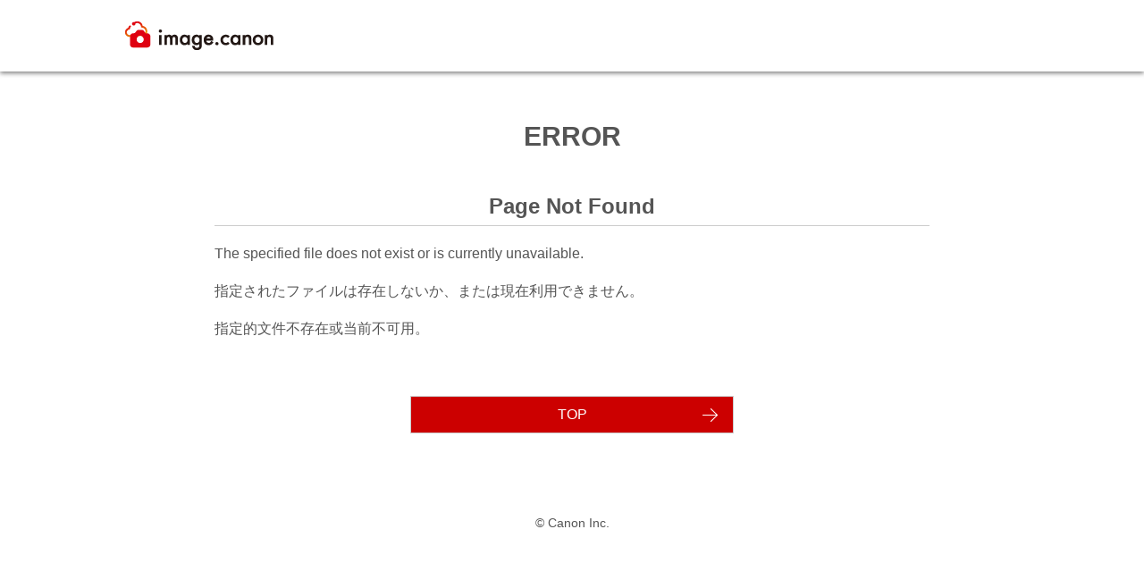

--- FILE ---
content_type: text/html
request_url: https://image.canon/st/es/cloud-raw-processing.html
body_size: 2123
content:
<!doctype html>
<html>
<head>
<meta charset="utf-8">
<meta name="viewport" content="width=device-width, initial-scale=1.0" />
<meta http-equiv="X-UA-Compatible" content="IE=edge" />
<meta name="description" content="" />
<meta name="keywords" content="" />
<meta name="copyright" content="" />
<meta property="og:title" content="" />
<meta property="og:url" content="" />
<meta property="og:type" content="" />
<meta property="og:site_name" content=" " />
<meta http-equiv="Pragma" content="no-cache" />
<meta http-equiv="Cache-Control" content="no-cache" />
<title></title>
<link rel="shortcut icon" href="/st/images/favicon.ico" />
<link rel="stylesheet" href="/st/css/default.css" />
<link rel="stylesheet" href="/st/css/common.css" />
<link rel="stylesheet" href="/st/css/for-opa-user.css" />
</head>
<body>
  <div id="container">
    <!------------- HEADER -------------->
    <section id="header">
      <div id="headerInner"> 
	  <a href="index.html">
		<div id="headerLogo" class="imgTxt">image.canon</div>
	  </a>
      </div> 
    </section>
    <!------------- HEADER -------------->
    <!------------- TITLE --------------->
    <section class="pageTitle">
      <span id="error-text-1">ERROR</span>
    </section>
    <!------------- TITLE --------------->    
    <!----------- CONTENTS 1 ------------>
    <section class="contents">
      <div id="block1" class="linkPos"></div>
      <div class="block">
        <div class="title"><span id="error-text-2">Page Not Found</span></div>
        <div class="txt">
          <span id="error-text-3">The specified file does not exist or is currently unavailable.</span>
		</div>
        <div class="txt">
		  <span id="error-text-4">指定されたファイルは存在しないか、または現在利用できません。</span>
		</div>
        <div class="txt">
		  <span id="error-text-5">指定的文件不存在或当前不可用。</span>
		</div><br/><br/>
		<div class="linkBtn2">
		  <a href="index.html">
		    <span id="error-text-6">TOP</span>
		  </a>
		</div>
      </div>
    </section>
    <!----------- CONTENTS 1 ------------>
      <div id="copyright">&copy; Canon Inc.</div>
  </div>
</body>
</html>


--- FILE ---
content_type: text/css
request_url: https://image.canon/st/css/default.css
body_size: 533
content:
@charset "utf-8";

*{
	margin: 0;
	padding: 0;
}
html, body {
	margin: 0;
	padding: 0;
	width: 100%;
	height: 100%;
}
p, table, tr, td, div, h1, h2, h3, h4, h5, h6, ol, ul, li, dl, dt, dd, form, input, select, span, textarea {
	margin: 0;
	padding: 0;
	font-feature-settings: "palt";
}
a {
	outline: none;
	text-decoration: none;
}
a:hover {text-decoration: underline;}
img {
	border: none;
	margin: 0;
	padding: 0;
}
ul {
	text-decoration: none;
	list-style: none;
}
.clear {clear: both;}
.clearfix:after {
	content: ".";
	display: block;
	clear: both;
	height: 0;
	visibility: hidden;
}
.clearfix {display: block;}



--- FILE ---
content_type: text/css
request_url: https://image.canon/st/css/common.css
body_size: 19323
content:
@charset "utf-8";

body {
	font-family:Arial, "メイリオ", Meiryo, "ヒラギノ角ゴ ProN W3", "Hiragino Kaku Gothic ProN", Roboto, "Droid Sans", "游ゴシック", YuGothic, sans-serif;
    font-size: 16px;
    line-height: 22px;
    color: #555;
	background-color: #fff;
}
#container {
    position: relative;
    width: 100% !important;
    margin: 0;
    padding: 80px 0 0;
}
a {color: #555;}
img {width: 100%;}
/* header */
#header {
    position: fixed;
    width: 100%;
    height: 80px;
    background-color: #fff;
    box-shadow: 0 2px 5px gray;
    top: 0;
    left: 0;
    z-index: 500;
}
#headerInner {
    position: relative;
    display:-webkit-box;
    display:-ms-flexbox;
    display:flex;
    -webkit-box-orient:horizontal;
    -webkit-box-direction:normal;
    -ms-flex-direction:row;
    flex-direction:row;
    -ms-flex-wrap:nowrap;
    flex-wrap:nowrap;
    width: 1000px;
    height: 80px;
    margin: 0 auto;
}
.cookieConsent {height: 200px !important;}
#cookieConsentWrapper {
    position: relative;
    width: 100%;
    height: 120px;
    background-color: #555;
}
#cookieConsentInner {
    display:-webkit-box;
    display:-ms-flexbox;
    display:flex;
    -webkit-box-orient:horizontal;
    -webkit-box-direction:normal;
    -ms-flex-direction:row;
    flex-direction:row;
    -ms-flex-wrap:nowrap;
    flex-wrap:nowrap;
    align-items: center;
    justify-content: center;
    width: 1000px;
    height: 120px;
    margin: 0 auto;
}
#cookieConsentTxt {
    font-size: 13px;
    color: #fff;
    line-height: 1.2;
}
#cookieConsentTxt a {
    color: #fff;
    text-decoration: underline;
}
#cookieConsentAction {
    display:-webkit-box;
    display:-ms-flexbox;
    display:flex;
    -webkit-box-orient:horizontal;
    -webkit-box-direction:normal;
    -ms-flex-direction:row;
    flex-direction:row;
    -ms-flex-wrap:nowrap;
    flex-wrap:nowrap;
    align-items: center;
    justify-content: center;
}
#cookieConsentBtn {
    background-color: #ccc;
    font-size: 13px;
    color: #333;
    line-height: 1;
    text-align: center;
    white-space: nowrap;
    border: solid 1px #fff;
    border-radius: 4px;
    margin-left: 24px;
    padding: 4px 12px;
    cursor: pointer;
}
#cookieNotConsentBtn {
    background-color: #333;
    font-size: 13px;
    color: #fff;
    line-height: 1;
    text-align: center;
    white-space: nowrap;
    border: solid 1px #fff;
    border-radius: 4px;
    margin-left: 24px;
    padding: 4px 12px;
    cursor: pointer;
}
#CanonLogo {
    position: relative;
    width: 166px;
    height: 32px;
    margin-top: 24px;
    background: url("../images/common/canon-logo.png") no-repeat top left;
    background-size: contain;
    cursor: pointer;
}
#headerLogo {
    position: relative;
    width: 166px;
    height: 32px;
    margin-top: 24px;
    background: url("../images/common/header-logo.png") no-repeat top left;
    background-size: contain;
    cursor: pointer;
}
#headerMenu {
    display:-webkit-box;
    display:-ms-flexbox;
    display:flex;
    -webkit-box-orient:horizontal;
    -webkit-box-direction:normal;
    -ms-flex-direction:row;
    flex-direction:row;
    -ms-flex-wrap:nowrap;
    flex-wrap:nowrap;
    justify-content: flex-end;
    width: 764px;
    margin: 0;
}
#headerMenu .menu {
    margin-left: 40px;
    line-height: 80px;
}
#headerMenu .pulldown {
    position: relative;
    margin-right: 20px;
    cursor: pointer;
}
#headerMenu .pulldown:after {
    content: "";
    position: absolute;
    right: -20px;
    top: 32px;
    transition: all 0.2s ease-in-out;
    display: block;
    width: 8px;
    height: 8px;
    border-top: solid 2px #555;
    border-right: solid 2px #555;
    -webkit-transform: rotate(135deg);
    transform: rotate(135deg);
}
#headerMenu .pulldown.open:after {
    top: 36px;
    -webkit-transform: rotate(-45deg);
    transform: rotate(-45deg);
}
#headerMenu .subMenu {
    position: absolute;
    display:-webkit-box;
    display:-ms-flexbox;
    display:flex;
    -webkit-box-orient:vertical;
    -webkit-box-direction:normal;
    -ms-flex-direction:column;
    flex-direction:column;
    width: auto;
    top: 60px;
    left: 0px;
    margin: 0;
    display: none;
    z-index: 1000;
}
#headerMenu .subMenu li {
    border: solid 1px #ccc;
    border-bottom: 0;
    border-collapse: collapse;
    background-color: #fff;
    font-size: 14px;
    white-space: nowrap;
    line-height: 24px;
    margin: 0;
    padding: 4px 12px;
}
#headerMenu .subMenu li:last-child {border-bottom: solid 1px #ccc;}
/* lang */
#lang {
    position: relative;
    width: 30px;
    height: 30px;
    text-align: center;
    font-weight: bold;
    line-height: 30px;
    background: url("../images/common/icon-region.png") no-repeat top left;
    background-size: cover;
    margin: 25px 0 25px 40px;
    cursor: pointer;
}
#lang span {pointer-events: none;}
.dialogBox {
    display:-webkit-box;
    display:-ms-flexbox;
    display:flex;
    -webkit-box-orient:vertical;
    -webkit-box-direction:normal;
    -ms-flex-direction:column;
    flex-direction:column;
    -ms-flex-wrap:wrap;
    flex-wrap:wrap;
    position: absolute;
    top: 0;
    right: 0;
    width: 320px;
    padding: 20px;
    background-color: #fff;
    border: solid 1px #ccc;
    z-index: 1000;
    display: none;
}
.dialogBox h2 {
    font-size: 18px;
    font-weight: normal;
    text-align: center;
    margin-bottom: 0px;
    padding: 0 48px 0 48px;
}
.dialogClose {
    position: absolute;
    top: 12px;
    left: 12px;
    width: 24px;
    height: 24px;
    background: url("../images/common/close.png") no-repeat center center;
    background-size: cover;
    cursor: pointer;
}
.dialogBox .link {
    font-size: 14px;
    font-weight: normal;
    text-align: center;
}
.dialogBox select {
    width: 70%;
    font-size: 16px;
    margin: 12px auto;
    padding: 4px 8px;
    border: none;
    outline: none;
    border-bottom: solid 1px #ccc;
}
/* page */
.pageTitle {
    width: 1000px;
    font-size: 30px;
    font-weight: bold;
    line-height: 1.5;
    text-align: center;
    margin: 50px auto 10px auto;

}
.pageLead {
    width: 800px;
    font-size: 18px;
    margin: 50px auto;
}
.pageNotice {
    width: 1000px;
    font-size: 18px;
    margin: 50px auto 10px auto;
}
/* contents base */
.contents {
    position: relative;
    display:-webkit-box;
    display:-ms-flexbox;
    display:flex;
    -webkit-box-orient:horizontal;
    -webkit-box-direction:normal;
    -ms-flex-direction:row;
    flex-direction:row;
    -ms-flex-wrap:wrap;
    flex-wrap:wrap;
    width: 1000px;
    margin: 0 auto 50px;
}
.linkPos {
    position: absolute;
    top: -100px;
    visibility: hidden;
}
.contentsTitle {
    position: relative;
    width: 100%;
    font-size: 24px;
    font-weight: bold;
    text-align: center;
    line-height: 32px;
    border-bottom: solid 1px #ccc;
}
.contentsItems1 {width: 100%;}
.contentsItems2 {
    width: 100%;
    background-color: #fcfcfc;
}
.linkBtn1, .linkBtn2 {
    position: relative;
    width: 360px;
    height: 40px;
    text-align: center;
    line-height: 40px;
    border: solid 1px #ccc;
    margin: 0 auto;
}
.linkBtn1 {
	background: url("../images/common/arrow-r.png") no-repeat center right 5%;
    background-color: #F7F7F7;
}
.linkBtn2 {
    color: #fff;
    background: url("../images/common/arrow-w.png") no-repeat center right 5%;
    background-color: #cc0000;
}
.linkBtn2:hover {text-decoration: underline;}
.appstore {
    position: relative;
    width: 150px;
    height: 50px;
    margin: 0;
}
.googleplay {
    position: relative;
    width: 170px;
    height: 50px;
    margin: 0;
}
.coming_soon {
    position: relative;
    width: 350px;
    height: 150px;
    margin: 0;
}

/* footer */
#footer {
    width: 100%;
    height: 80px;
    margin: 0;
    padding: 0;
    background-color: #f2f2f2;
	font-size: 12px;
}
#footerMenu {
    display:-webkit-box;
    display:-ms-flexbox;
    display:flex;
    -webkit-box-orient:horizontal;
    -webkit-box-direction:normal;
    -ms-flex-direction:row;
    flex-direction:row;
    -ms-flex-wrap:nowrap;
    flex-wrap:nowrap;
    justify-content: center;
    width: 1000px;
    height: 40px;
    margin: 0 auto;
}
#footerMenu .menu {
    position: relative;
    line-height: 40px;
    margin: 0;
    padding: 0 20px;
}
#copyright {
    min-width: 1000px;
    height: 40px;
    font-size: 14px;
    text-align: center;
    line-height: 40px;
    background-color: #fff;
}
@media only screen and (min-width:1000px) {
    #footerMenu .menu:nth-child(2):before,
    #footerMenu .menu:nth-child(3):before,
    #footerMenu .menu:nth-child(4):before,
    #footerMenu .menu:nth-child(5):before {
        content: '';
        position: absolute;
        left: 0;
        top: 10px;
        display: inline-block;
        width: 1px;
        height: 20px;
        background-color: #555;
    }
}
@media only screen and (min-width:641px) and (max-width:999px) {
    #container {overflow: hidden;}
    #header {
        width: 100%;
        margin: 0;
    }
    #headerInner {
        width: 100%;
        margin: 0;
        justify-content: space-between;
    }
    #cookieConsentInner {width: 90%;}	
    #headerLogo {
        position: absolute;
        top: 24px;
        left: 0;
        right: 0;
        margin: 0 auto;
    }
    #CanonLogo {
        position: absolute;
        top: 24px;
        left: 0;
        right: 0;
        margin: 0 auto;
    }
    #headerMenuIcon {
        position: relative;
        width: 36px;
        height: 30px;
        margin: 25px 0 25px 30px;
        cursor: pointer;
    }
    #headerMenuIcon .bar {
        width: 20px;
        height: 2px;
        background-color: #999;
        margin: 5px auto;
    }
    #headerMenuIcon .bar:first-child {margin-top: 6px;}
    #headerMenuRP{
        display:-webkit-box;
        display:-ms-flexbox;
        display:flex;
        -webkit-box-orient:vertical;
        -webkit-box-direction:normal;
        -ms-flex-direction:column;
        flex-direction:column;
        -ms-flex-wrap:wrap;
        flex-wrap:wrap;
        position: absolute;
        top: 0;
        left: 0;
        display: none;
        width: 320px;
        padding: 60px 20px 20px 48px;
        background-color: #fff;
        border: solid 1px #ccc;
        z-index: 2000;
    }
    #headerMenuRP .menu {
        position: relative;
        margin-bottom: 12px;
    }
    #headerMenuRP .menu:before {content: "- ";}
    #headerMenuRP .menu ul {
        padding: 8px 12px 0;
    }
    #headerMenuRP .menu ul li {padding-bottom: 4px;}
    #headerMenuRP .menu ul li:before {content: "- ";}
    #headerMenuRP .menuSep {
        position: relative;
        width: 100%;
        height: 1px;
        margin-bottom: 12px;
        background-color: #ccc;
    }
    #headerMenuRP .appstore, #headerMenuRP .googleplay {margin: 12px auto;}
    .menuClose {
        position: absolute;
        top: 12px;
        left: 12px;
        width: 24px;
        height: 24px;
        background: url("../images/common/close.png") no-repeat center center;
        background-size: cover;
        cursor: pointer;
    }
    #lang {margin: 25px 30px 25px 0;}
    .pageTitle {width: 100%;}
    .pageLead {width: 80%;}
    .pageNotice {width: 80%;}
    .contents {width: 100%;}
    #footer {height: auto;}
    #footerMenu {
        display:-webkit-box;
        display:-ms-flexbox;
        display:flex;
        -webkit-box-orient:vertical;
        -webkit-box-direction:normal;
        -ms-flex-direction:column;
        flex-direction:column;
        -ms-flex-wrap:wrap;
        flex-wrap:wrap;
        width: 50%;
        height: auto;
        margin: 0 auto;
        padding: 12px 0;
    }
    #footerMenu .menu {
        position: relative;
        width: 100%;
        line-height: 1.5;
        margin: 0;
        padding: 4px 0;
        border-bottom: solid 1px #ccc;
    }
    #footerMenu .menu:last-child {border-bottom: none;}
    #copyright {
        width: 100%;
        min-width: inherit;
    }
}
@media only screen and (max-width: 640px) {
    body {
        font-size: 4vw;
        line-height: 1.4;
    }
    #container {
        overflow: hidden;
        padding-top: 16vw;
    }
    #header {
        position: fixed;
        width: 100vw;
        height: 16vw;
        margin: 0;
        background-color: #fff;
        box-shadow: 0 0.5vw 1.2vw gray;
        z-index: 900;
    }
    #headerInner {
        width: 100vw;
        height: 16vw;
        justify-content: space-between;
    }
    .cookieConsent {height: 56vw !important;}
    #cookieConsentWrapper {height: 40vw;}
    #cookieConsentInner {
        -webkit-box-orient:vertical;
        -webkit-box-direction:normal;
        -ms-flex-direction:column;
        flex-direction:column;
        -ms-flex-wrap:wrap;
        flex-wrap:wrap;
        align-items: center;
        justify-content: center;
        width: 94vw;
        height: 40vw;
    }
    #cookieConsentTxt {
        font-size: 2.5vw;
        padding-top: 1vw;
    }
    #cookieConsentBtn {
        display: inline-block;
        font-size: 2.5vw;
        margin-top: 2vw;
        padding: 1vw 2vw;
    }
    #cookieNotConsentBtn {
        display: inline-block;
        font-size: 2.5vw;
        margin-top: 2vw;
        padding: 1vw 2vw;
    }
    #headerLogo {
        position: absolute;
        width: 33.2vw;
        height: 6.4vw;
        top: 4.8vw;
        left: 0;
        right: 0;
        margin: 0 auto;
    }
    #CanonLogo {
        position: absolute;
        width: 33.2vw;
        height: 6.4vw;
        top: 4.8vw;
        left: 0;
        right: 0;
        margin: 0 auto;
    }
    #headerMenuIcon {
        position: relative;
        width: 10vw;
        height: 10vw;
        margin: 3vw 0 3vw 3vw;
        cursor: pointer;
    }
    #headerMenuIcon .bar {
        width: 6vw;
        height: 0.5vw;
        background-color: #999;
        margin: 2vw auto;
    }
    #headerMenuIcon .bar:first-child {margin-top: 2vw;}
    #headerMenuRP{
        display:-webkit-box;
        display:-ms-flexbox;
        display:flex;
        -webkit-box-orient:vertical;
        -webkit-box-direction:normal;
        -ms-flex-direction:column;
        flex-direction:column;
        -ms-flex-wrap:wrap;
        flex-wrap:wrap;
        position: absolute;
        top: 0;
        left: 0;
        display: none;
        width: 78vw;
        padding: 12vw 3vw 3vw 12vw;
        background-color: #fff;
        border: solid 1px #ccc;
        z-index: 2000;
    }
    #headerMenuRP .menu {
        position: relative;
        margin-bottom: 2vw;
    }
    #headerMenuRP .menu:before {content: "- ";}
    
    #headerMenuRP .menu ul {
        padding: 1.5vw 2.5vw 0;
    }
    #headerMenuRP .menu ul li {padding-bottom: 1vw;}
    #headerMenuRP .menu ul li:before {content: "- ";}
    
    #headerMenuRP .menuSep {
        position: relative;
        width: 100%;
        height: 1px;
        margin-bottom: 2vw;
        background-color: #ccc;
    }
    .appstore {
        width: 30vw;
        height: 10vw;
    }
    .googleplay {
        position: relative;
        width: 34vw;
        height: 10vw;
    }
    #headerMenuRP .appstore, #headerMenuRP .googleplay {margin: 2vw auto;}
    .menuClose {
        position: absolute;
        top: 3vw;
        left: 3vw;
        width: 8vw;
        height: 8vw;
        background: url("../images/common/close.png") no-repeat center center;
        background-size: cover;
        cursor: pointer;
    }
    #lang {
        width: 10vw;
        height: 10vw;
        text-align: center;
        font-weight: bold;
        line-height: 10vw;
        background: url("../images/common/icon-region.png") no-repeat top left;
        margin: 3vw 3vw 3vw 0;
        background-size: cover;
        cursor: pointer;
    }
    .dialogBox {
        width: 87vw;
        padding: 3vw;
    }
    .dialogBox h2 {
        font-size: 5vw;
        padding: 0 12vw 0 12vw;
    }
    .dialogClose {
        top: 3vw;
        left: 3vw;
        width: 8vw;
        height: 8vw;
    }
    .dialogBox .link {
	font-size: 3.5vw;
	display:none;
    }
    .dialogBox select {
        width: 70%;
        margin: 3vw auto;
        padding: 1vw 2vw;
    }
    .pageTitle {
        width: 100%;
        font-size: 6.4vw;
        margin: 5vw 0;
        padding-top: 4vw;
    }
    .pageLead {
        width: 80%;
        font-size: 4.2vw;
        margin: 5vw auto;
    }
    .pageNotice {
        width: 80%;
        font-size: 4.2vw;
        margin: 5vw auto;
    }
    .contents {
        width: 100%;
        margin: 0 0 5vw;
    }
    .linkPos {top: -20vw;}
    .contentsTitle {
        height: auto;
        font-size: 6vw;
        font-weight: bold;
        text-align: center;
        line-height: 8vw;
        border-bottom: solid 1px #ccc;
        padding: 2vw 3vw;
        margin-top: 5vw;
    }
    .linkBtn1, .linkBtn2 {
        width: 80vw;
        height: 8vw;
        text-align: center;
        line-height: 8vw;
        border: solid 1px #ccc;
        margin: 0 auto;
    }
    #footer {height: auto;}
    #footerMenu {
        display:-webkit-box;
        display:-ms-flexbox;
        display:flex;
        -webkit-box-orient:vertical;
        -webkit-box-direction:normal;
        -ms-flex-direction:column;
        flex-direction:column;
        -ms-flex-wrap:wrap;
        flex-wrap:wrap;
        width: 50%;
        height: auto;
        margin: 0 auto;
        padding: 2vw 0;
    }
    #footerMenu .menu {
        position: relative;
        width: 100%;
        height: auto;
        line-height: 1.5;
        margin: 0;
        padding: 0.5vw 0;
        border-bottom: solid 1px #ccc;
    }
    #footerMenu .menu:last-child {border-bottom: none;}
    #copyright {
        width: 100%;
        min-width: inherit;
    }
}
.imgTxt {
    text-indent: 100%;
    white-space: nowrap;
    overflow:hidden;
}
.fxH {
    display:-webkit-box;
    display:-ms-flexbox;
    display:flex;
    -webkit-box-orient:horizontal;
    -webkit-box-direction:normal;
    -ms-flex-direction:row;
    flex-direction:row;
}
.fxV {
    display:-webkit-box;
    display:-ms-flexbox;
    display:flex;
    -webkit-box-orient:vertical;
    -webkit-box-direction:normal;
    -ms-flex-direction:column;
    flex-direction:column;
}
.fxW {
    -ms-flex-wrap:wrap;
    flex-wrap:wrap;
}
.fxNW {
    -ms-flex-wrap:nowrap;
    flex-wrap:nowrap;
}
.fxJL {justify-content: flex-start;}
.fxJR {justify-content: flex-end;}
.fxJS {justify-content: space-between;}
.fxAC {align-items: center;}
.fxAE {align-content: flex-end;}


--- FILE ---
content_type: text/css
request_url: https://image.canon/st/css/for-opa-user.css
body_size: 2501
content:
@charset "utf-8";

.pageLead .pl {margin-top: 20px;}
.pageLead .plb {
    margin-top: 30px;
    font-weight: bold;
}
.pageLead .linkBtn2 {margin-top: 20px;}
.pageLead .linkBtn2 a {color: #fff;}

.block {
    position: relative;
    width: 800px;
    margin: 30px auto;
}
.block .title {
    width: 100%;
    font-size: 24px;
    font-weight: bold;
    text-align: center;
    line-height: 32px;
    border-bottom: solid 1px #ccc;
	padding-bottom:  5px;
}
.block .txt {
    width: 100%;
    margin-top: 20px;
}
.block .txt a {
	text-decoration: underline;	
}

.block .linkBtn2 {margin-top: 20px;}
.block .linkBtn2 a {color: #fff;}

.block table {
    margin-top: 20px;
    border-collapse: collapse;
}
.block table th {
    width: 150px;
    background-color: #dcdcdc;
    border: solid 1px #999999;
    padding: 16px;
}
.block table td {
    background-color: #fff;
    border: solid 1px #999999;
    padding: 16px;
}

.block table td a {
	text-decoration: underline;	
}

.block table td ol li {
    list-style-type: decimal;
    margin-left: 16px;
}
.block .txt img {
    width: 18px;
    vertical-align: middle;
    margin: 0 4px;    
}
.block .img-cd {
    max-width: 300px;
    width: 100%;
    height: auto;
    margin: 0 auto;
    margin-top: 20px;    
}
.block .img-sp {
    max-width: 240px;
    width: 100%;
    height: auto;
    margin: 0 auto;
    margin-top: 20px;    
    border: 1px solid #ccc;
}
_:-ms-lang(x)::-ms-backdrop, .block .img-sp {
    border: none;
}

#appsInner {
    display:-webkit-box;
    display:-ms-flexbox;
    display:flex;
    -webkit-box-orient:horizontal;
    -webkit-box-direction:normal;
    -ms-flex-direction:row;
    flex-direction:row;
    -ms-flex-wrap:nowrap;
    flex-wrap:nowrap;
    justify-content: center;
    width: 100%;
    margin: 30px 0;
}
#appsInner div:nth-child(2) {margin-left: 30px;}

@media only screen and (min-width:641px) and (max-width:999px) {
    .block {width: 80%;}
}

@media only screen and (max-width: 640px) {
    .pageLead .pl {margin-top: 4vw;}
    .pageLead .plb {margin-top: 4vw;}
    .pageLead .linkBtn2 {margin-top: 4vw;}
    .block {
        position: relative;
        width: 80%;
        margin: 4vw auto;
    }
    .block .title {
        width: 100%;
        height: auto;
        font-size: 5vw;
        line-height: 1.5;
        margin: 4vw 0;
    }
    .block .txt {margin-top: 4vw;}
    #appsInner div:nth-child(2) {margin-left: 3vw;}
    .figItems .linkBtn1 {margin-top: 4vw;}
    #footer {margin-top: 12vw;}
}
